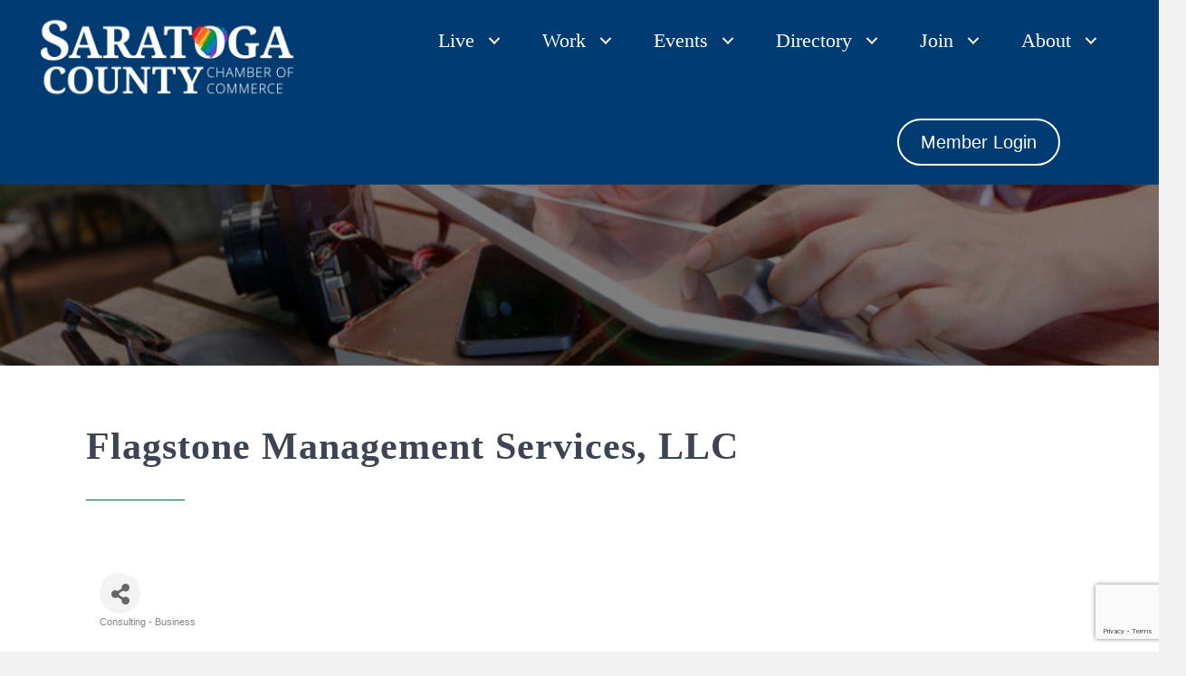

--- FILE ---
content_type: text/html; charset=utf-8
request_url: https://www.google.com/recaptcha/enterprise/anchor?ar=1&k=6LfI_T8rAAAAAMkWHrLP_GfSf3tLy9tKa839wcWa&co=aHR0cHM6Ly9mb3VuZGF0aW9uLnNhcmF0b2dhLm9yZzo0NDM.&hl=en&v=N67nZn4AqZkNcbeMu4prBgzg&size=invisible&anchor-ms=20000&execute-ms=30000&cb=zavszfm255e
body_size: 48625
content:
<!DOCTYPE HTML><html dir="ltr" lang="en"><head><meta http-equiv="Content-Type" content="text/html; charset=UTF-8">
<meta http-equiv="X-UA-Compatible" content="IE=edge">
<title>reCAPTCHA</title>
<style type="text/css">
/* cyrillic-ext */
@font-face {
  font-family: 'Roboto';
  font-style: normal;
  font-weight: 400;
  font-stretch: 100%;
  src: url(//fonts.gstatic.com/s/roboto/v48/KFO7CnqEu92Fr1ME7kSn66aGLdTylUAMa3GUBHMdazTgWw.woff2) format('woff2');
  unicode-range: U+0460-052F, U+1C80-1C8A, U+20B4, U+2DE0-2DFF, U+A640-A69F, U+FE2E-FE2F;
}
/* cyrillic */
@font-face {
  font-family: 'Roboto';
  font-style: normal;
  font-weight: 400;
  font-stretch: 100%;
  src: url(//fonts.gstatic.com/s/roboto/v48/KFO7CnqEu92Fr1ME7kSn66aGLdTylUAMa3iUBHMdazTgWw.woff2) format('woff2');
  unicode-range: U+0301, U+0400-045F, U+0490-0491, U+04B0-04B1, U+2116;
}
/* greek-ext */
@font-face {
  font-family: 'Roboto';
  font-style: normal;
  font-weight: 400;
  font-stretch: 100%;
  src: url(//fonts.gstatic.com/s/roboto/v48/KFO7CnqEu92Fr1ME7kSn66aGLdTylUAMa3CUBHMdazTgWw.woff2) format('woff2');
  unicode-range: U+1F00-1FFF;
}
/* greek */
@font-face {
  font-family: 'Roboto';
  font-style: normal;
  font-weight: 400;
  font-stretch: 100%;
  src: url(//fonts.gstatic.com/s/roboto/v48/KFO7CnqEu92Fr1ME7kSn66aGLdTylUAMa3-UBHMdazTgWw.woff2) format('woff2');
  unicode-range: U+0370-0377, U+037A-037F, U+0384-038A, U+038C, U+038E-03A1, U+03A3-03FF;
}
/* math */
@font-face {
  font-family: 'Roboto';
  font-style: normal;
  font-weight: 400;
  font-stretch: 100%;
  src: url(//fonts.gstatic.com/s/roboto/v48/KFO7CnqEu92Fr1ME7kSn66aGLdTylUAMawCUBHMdazTgWw.woff2) format('woff2');
  unicode-range: U+0302-0303, U+0305, U+0307-0308, U+0310, U+0312, U+0315, U+031A, U+0326-0327, U+032C, U+032F-0330, U+0332-0333, U+0338, U+033A, U+0346, U+034D, U+0391-03A1, U+03A3-03A9, U+03B1-03C9, U+03D1, U+03D5-03D6, U+03F0-03F1, U+03F4-03F5, U+2016-2017, U+2034-2038, U+203C, U+2040, U+2043, U+2047, U+2050, U+2057, U+205F, U+2070-2071, U+2074-208E, U+2090-209C, U+20D0-20DC, U+20E1, U+20E5-20EF, U+2100-2112, U+2114-2115, U+2117-2121, U+2123-214F, U+2190, U+2192, U+2194-21AE, U+21B0-21E5, U+21F1-21F2, U+21F4-2211, U+2213-2214, U+2216-22FF, U+2308-230B, U+2310, U+2319, U+231C-2321, U+2336-237A, U+237C, U+2395, U+239B-23B7, U+23D0, U+23DC-23E1, U+2474-2475, U+25AF, U+25B3, U+25B7, U+25BD, U+25C1, U+25CA, U+25CC, U+25FB, U+266D-266F, U+27C0-27FF, U+2900-2AFF, U+2B0E-2B11, U+2B30-2B4C, U+2BFE, U+3030, U+FF5B, U+FF5D, U+1D400-1D7FF, U+1EE00-1EEFF;
}
/* symbols */
@font-face {
  font-family: 'Roboto';
  font-style: normal;
  font-weight: 400;
  font-stretch: 100%;
  src: url(//fonts.gstatic.com/s/roboto/v48/KFO7CnqEu92Fr1ME7kSn66aGLdTylUAMaxKUBHMdazTgWw.woff2) format('woff2');
  unicode-range: U+0001-000C, U+000E-001F, U+007F-009F, U+20DD-20E0, U+20E2-20E4, U+2150-218F, U+2190, U+2192, U+2194-2199, U+21AF, U+21E6-21F0, U+21F3, U+2218-2219, U+2299, U+22C4-22C6, U+2300-243F, U+2440-244A, U+2460-24FF, U+25A0-27BF, U+2800-28FF, U+2921-2922, U+2981, U+29BF, U+29EB, U+2B00-2BFF, U+4DC0-4DFF, U+FFF9-FFFB, U+10140-1018E, U+10190-1019C, U+101A0, U+101D0-101FD, U+102E0-102FB, U+10E60-10E7E, U+1D2C0-1D2D3, U+1D2E0-1D37F, U+1F000-1F0FF, U+1F100-1F1AD, U+1F1E6-1F1FF, U+1F30D-1F30F, U+1F315, U+1F31C, U+1F31E, U+1F320-1F32C, U+1F336, U+1F378, U+1F37D, U+1F382, U+1F393-1F39F, U+1F3A7-1F3A8, U+1F3AC-1F3AF, U+1F3C2, U+1F3C4-1F3C6, U+1F3CA-1F3CE, U+1F3D4-1F3E0, U+1F3ED, U+1F3F1-1F3F3, U+1F3F5-1F3F7, U+1F408, U+1F415, U+1F41F, U+1F426, U+1F43F, U+1F441-1F442, U+1F444, U+1F446-1F449, U+1F44C-1F44E, U+1F453, U+1F46A, U+1F47D, U+1F4A3, U+1F4B0, U+1F4B3, U+1F4B9, U+1F4BB, U+1F4BF, U+1F4C8-1F4CB, U+1F4D6, U+1F4DA, U+1F4DF, U+1F4E3-1F4E6, U+1F4EA-1F4ED, U+1F4F7, U+1F4F9-1F4FB, U+1F4FD-1F4FE, U+1F503, U+1F507-1F50B, U+1F50D, U+1F512-1F513, U+1F53E-1F54A, U+1F54F-1F5FA, U+1F610, U+1F650-1F67F, U+1F687, U+1F68D, U+1F691, U+1F694, U+1F698, U+1F6AD, U+1F6B2, U+1F6B9-1F6BA, U+1F6BC, U+1F6C6-1F6CF, U+1F6D3-1F6D7, U+1F6E0-1F6EA, U+1F6F0-1F6F3, U+1F6F7-1F6FC, U+1F700-1F7FF, U+1F800-1F80B, U+1F810-1F847, U+1F850-1F859, U+1F860-1F887, U+1F890-1F8AD, U+1F8B0-1F8BB, U+1F8C0-1F8C1, U+1F900-1F90B, U+1F93B, U+1F946, U+1F984, U+1F996, U+1F9E9, U+1FA00-1FA6F, U+1FA70-1FA7C, U+1FA80-1FA89, U+1FA8F-1FAC6, U+1FACE-1FADC, U+1FADF-1FAE9, U+1FAF0-1FAF8, U+1FB00-1FBFF;
}
/* vietnamese */
@font-face {
  font-family: 'Roboto';
  font-style: normal;
  font-weight: 400;
  font-stretch: 100%;
  src: url(//fonts.gstatic.com/s/roboto/v48/KFO7CnqEu92Fr1ME7kSn66aGLdTylUAMa3OUBHMdazTgWw.woff2) format('woff2');
  unicode-range: U+0102-0103, U+0110-0111, U+0128-0129, U+0168-0169, U+01A0-01A1, U+01AF-01B0, U+0300-0301, U+0303-0304, U+0308-0309, U+0323, U+0329, U+1EA0-1EF9, U+20AB;
}
/* latin-ext */
@font-face {
  font-family: 'Roboto';
  font-style: normal;
  font-weight: 400;
  font-stretch: 100%;
  src: url(//fonts.gstatic.com/s/roboto/v48/KFO7CnqEu92Fr1ME7kSn66aGLdTylUAMa3KUBHMdazTgWw.woff2) format('woff2');
  unicode-range: U+0100-02BA, U+02BD-02C5, U+02C7-02CC, U+02CE-02D7, U+02DD-02FF, U+0304, U+0308, U+0329, U+1D00-1DBF, U+1E00-1E9F, U+1EF2-1EFF, U+2020, U+20A0-20AB, U+20AD-20C0, U+2113, U+2C60-2C7F, U+A720-A7FF;
}
/* latin */
@font-face {
  font-family: 'Roboto';
  font-style: normal;
  font-weight: 400;
  font-stretch: 100%;
  src: url(//fonts.gstatic.com/s/roboto/v48/KFO7CnqEu92Fr1ME7kSn66aGLdTylUAMa3yUBHMdazQ.woff2) format('woff2');
  unicode-range: U+0000-00FF, U+0131, U+0152-0153, U+02BB-02BC, U+02C6, U+02DA, U+02DC, U+0304, U+0308, U+0329, U+2000-206F, U+20AC, U+2122, U+2191, U+2193, U+2212, U+2215, U+FEFF, U+FFFD;
}
/* cyrillic-ext */
@font-face {
  font-family: 'Roboto';
  font-style: normal;
  font-weight: 500;
  font-stretch: 100%;
  src: url(//fonts.gstatic.com/s/roboto/v48/KFO7CnqEu92Fr1ME7kSn66aGLdTylUAMa3GUBHMdazTgWw.woff2) format('woff2');
  unicode-range: U+0460-052F, U+1C80-1C8A, U+20B4, U+2DE0-2DFF, U+A640-A69F, U+FE2E-FE2F;
}
/* cyrillic */
@font-face {
  font-family: 'Roboto';
  font-style: normal;
  font-weight: 500;
  font-stretch: 100%;
  src: url(//fonts.gstatic.com/s/roboto/v48/KFO7CnqEu92Fr1ME7kSn66aGLdTylUAMa3iUBHMdazTgWw.woff2) format('woff2');
  unicode-range: U+0301, U+0400-045F, U+0490-0491, U+04B0-04B1, U+2116;
}
/* greek-ext */
@font-face {
  font-family: 'Roboto';
  font-style: normal;
  font-weight: 500;
  font-stretch: 100%;
  src: url(//fonts.gstatic.com/s/roboto/v48/KFO7CnqEu92Fr1ME7kSn66aGLdTylUAMa3CUBHMdazTgWw.woff2) format('woff2');
  unicode-range: U+1F00-1FFF;
}
/* greek */
@font-face {
  font-family: 'Roboto';
  font-style: normal;
  font-weight: 500;
  font-stretch: 100%;
  src: url(//fonts.gstatic.com/s/roboto/v48/KFO7CnqEu92Fr1ME7kSn66aGLdTylUAMa3-UBHMdazTgWw.woff2) format('woff2');
  unicode-range: U+0370-0377, U+037A-037F, U+0384-038A, U+038C, U+038E-03A1, U+03A3-03FF;
}
/* math */
@font-face {
  font-family: 'Roboto';
  font-style: normal;
  font-weight: 500;
  font-stretch: 100%;
  src: url(//fonts.gstatic.com/s/roboto/v48/KFO7CnqEu92Fr1ME7kSn66aGLdTylUAMawCUBHMdazTgWw.woff2) format('woff2');
  unicode-range: U+0302-0303, U+0305, U+0307-0308, U+0310, U+0312, U+0315, U+031A, U+0326-0327, U+032C, U+032F-0330, U+0332-0333, U+0338, U+033A, U+0346, U+034D, U+0391-03A1, U+03A3-03A9, U+03B1-03C9, U+03D1, U+03D5-03D6, U+03F0-03F1, U+03F4-03F5, U+2016-2017, U+2034-2038, U+203C, U+2040, U+2043, U+2047, U+2050, U+2057, U+205F, U+2070-2071, U+2074-208E, U+2090-209C, U+20D0-20DC, U+20E1, U+20E5-20EF, U+2100-2112, U+2114-2115, U+2117-2121, U+2123-214F, U+2190, U+2192, U+2194-21AE, U+21B0-21E5, U+21F1-21F2, U+21F4-2211, U+2213-2214, U+2216-22FF, U+2308-230B, U+2310, U+2319, U+231C-2321, U+2336-237A, U+237C, U+2395, U+239B-23B7, U+23D0, U+23DC-23E1, U+2474-2475, U+25AF, U+25B3, U+25B7, U+25BD, U+25C1, U+25CA, U+25CC, U+25FB, U+266D-266F, U+27C0-27FF, U+2900-2AFF, U+2B0E-2B11, U+2B30-2B4C, U+2BFE, U+3030, U+FF5B, U+FF5D, U+1D400-1D7FF, U+1EE00-1EEFF;
}
/* symbols */
@font-face {
  font-family: 'Roboto';
  font-style: normal;
  font-weight: 500;
  font-stretch: 100%;
  src: url(//fonts.gstatic.com/s/roboto/v48/KFO7CnqEu92Fr1ME7kSn66aGLdTylUAMaxKUBHMdazTgWw.woff2) format('woff2');
  unicode-range: U+0001-000C, U+000E-001F, U+007F-009F, U+20DD-20E0, U+20E2-20E4, U+2150-218F, U+2190, U+2192, U+2194-2199, U+21AF, U+21E6-21F0, U+21F3, U+2218-2219, U+2299, U+22C4-22C6, U+2300-243F, U+2440-244A, U+2460-24FF, U+25A0-27BF, U+2800-28FF, U+2921-2922, U+2981, U+29BF, U+29EB, U+2B00-2BFF, U+4DC0-4DFF, U+FFF9-FFFB, U+10140-1018E, U+10190-1019C, U+101A0, U+101D0-101FD, U+102E0-102FB, U+10E60-10E7E, U+1D2C0-1D2D3, U+1D2E0-1D37F, U+1F000-1F0FF, U+1F100-1F1AD, U+1F1E6-1F1FF, U+1F30D-1F30F, U+1F315, U+1F31C, U+1F31E, U+1F320-1F32C, U+1F336, U+1F378, U+1F37D, U+1F382, U+1F393-1F39F, U+1F3A7-1F3A8, U+1F3AC-1F3AF, U+1F3C2, U+1F3C4-1F3C6, U+1F3CA-1F3CE, U+1F3D4-1F3E0, U+1F3ED, U+1F3F1-1F3F3, U+1F3F5-1F3F7, U+1F408, U+1F415, U+1F41F, U+1F426, U+1F43F, U+1F441-1F442, U+1F444, U+1F446-1F449, U+1F44C-1F44E, U+1F453, U+1F46A, U+1F47D, U+1F4A3, U+1F4B0, U+1F4B3, U+1F4B9, U+1F4BB, U+1F4BF, U+1F4C8-1F4CB, U+1F4D6, U+1F4DA, U+1F4DF, U+1F4E3-1F4E6, U+1F4EA-1F4ED, U+1F4F7, U+1F4F9-1F4FB, U+1F4FD-1F4FE, U+1F503, U+1F507-1F50B, U+1F50D, U+1F512-1F513, U+1F53E-1F54A, U+1F54F-1F5FA, U+1F610, U+1F650-1F67F, U+1F687, U+1F68D, U+1F691, U+1F694, U+1F698, U+1F6AD, U+1F6B2, U+1F6B9-1F6BA, U+1F6BC, U+1F6C6-1F6CF, U+1F6D3-1F6D7, U+1F6E0-1F6EA, U+1F6F0-1F6F3, U+1F6F7-1F6FC, U+1F700-1F7FF, U+1F800-1F80B, U+1F810-1F847, U+1F850-1F859, U+1F860-1F887, U+1F890-1F8AD, U+1F8B0-1F8BB, U+1F8C0-1F8C1, U+1F900-1F90B, U+1F93B, U+1F946, U+1F984, U+1F996, U+1F9E9, U+1FA00-1FA6F, U+1FA70-1FA7C, U+1FA80-1FA89, U+1FA8F-1FAC6, U+1FACE-1FADC, U+1FADF-1FAE9, U+1FAF0-1FAF8, U+1FB00-1FBFF;
}
/* vietnamese */
@font-face {
  font-family: 'Roboto';
  font-style: normal;
  font-weight: 500;
  font-stretch: 100%;
  src: url(//fonts.gstatic.com/s/roboto/v48/KFO7CnqEu92Fr1ME7kSn66aGLdTylUAMa3OUBHMdazTgWw.woff2) format('woff2');
  unicode-range: U+0102-0103, U+0110-0111, U+0128-0129, U+0168-0169, U+01A0-01A1, U+01AF-01B0, U+0300-0301, U+0303-0304, U+0308-0309, U+0323, U+0329, U+1EA0-1EF9, U+20AB;
}
/* latin-ext */
@font-face {
  font-family: 'Roboto';
  font-style: normal;
  font-weight: 500;
  font-stretch: 100%;
  src: url(//fonts.gstatic.com/s/roboto/v48/KFO7CnqEu92Fr1ME7kSn66aGLdTylUAMa3KUBHMdazTgWw.woff2) format('woff2');
  unicode-range: U+0100-02BA, U+02BD-02C5, U+02C7-02CC, U+02CE-02D7, U+02DD-02FF, U+0304, U+0308, U+0329, U+1D00-1DBF, U+1E00-1E9F, U+1EF2-1EFF, U+2020, U+20A0-20AB, U+20AD-20C0, U+2113, U+2C60-2C7F, U+A720-A7FF;
}
/* latin */
@font-face {
  font-family: 'Roboto';
  font-style: normal;
  font-weight: 500;
  font-stretch: 100%;
  src: url(//fonts.gstatic.com/s/roboto/v48/KFO7CnqEu92Fr1ME7kSn66aGLdTylUAMa3yUBHMdazQ.woff2) format('woff2');
  unicode-range: U+0000-00FF, U+0131, U+0152-0153, U+02BB-02BC, U+02C6, U+02DA, U+02DC, U+0304, U+0308, U+0329, U+2000-206F, U+20AC, U+2122, U+2191, U+2193, U+2212, U+2215, U+FEFF, U+FFFD;
}
/* cyrillic-ext */
@font-face {
  font-family: 'Roboto';
  font-style: normal;
  font-weight: 900;
  font-stretch: 100%;
  src: url(//fonts.gstatic.com/s/roboto/v48/KFO7CnqEu92Fr1ME7kSn66aGLdTylUAMa3GUBHMdazTgWw.woff2) format('woff2');
  unicode-range: U+0460-052F, U+1C80-1C8A, U+20B4, U+2DE0-2DFF, U+A640-A69F, U+FE2E-FE2F;
}
/* cyrillic */
@font-face {
  font-family: 'Roboto';
  font-style: normal;
  font-weight: 900;
  font-stretch: 100%;
  src: url(//fonts.gstatic.com/s/roboto/v48/KFO7CnqEu92Fr1ME7kSn66aGLdTylUAMa3iUBHMdazTgWw.woff2) format('woff2');
  unicode-range: U+0301, U+0400-045F, U+0490-0491, U+04B0-04B1, U+2116;
}
/* greek-ext */
@font-face {
  font-family: 'Roboto';
  font-style: normal;
  font-weight: 900;
  font-stretch: 100%;
  src: url(//fonts.gstatic.com/s/roboto/v48/KFO7CnqEu92Fr1ME7kSn66aGLdTylUAMa3CUBHMdazTgWw.woff2) format('woff2');
  unicode-range: U+1F00-1FFF;
}
/* greek */
@font-face {
  font-family: 'Roboto';
  font-style: normal;
  font-weight: 900;
  font-stretch: 100%;
  src: url(//fonts.gstatic.com/s/roboto/v48/KFO7CnqEu92Fr1ME7kSn66aGLdTylUAMa3-UBHMdazTgWw.woff2) format('woff2');
  unicode-range: U+0370-0377, U+037A-037F, U+0384-038A, U+038C, U+038E-03A1, U+03A3-03FF;
}
/* math */
@font-face {
  font-family: 'Roboto';
  font-style: normal;
  font-weight: 900;
  font-stretch: 100%;
  src: url(//fonts.gstatic.com/s/roboto/v48/KFO7CnqEu92Fr1ME7kSn66aGLdTylUAMawCUBHMdazTgWw.woff2) format('woff2');
  unicode-range: U+0302-0303, U+0305, U+0307-0308, U+0310, U+0312, U+0315, U+031A, U+0326-0327, U+032C, U+032F-0330, U+0332-0333, U+0338, U+033A, U+0346, U+034D, U+0391-03A1, U+03A3-03A9, U+03B1-03C9, U+03D1, U+03D5-03D6, U+03F0-03F1, U+03F4-03F5, U+2016-2017, U+2034-2038, U+203C, U+2040, U+2043, U+2047, U+2050, U+2057, U+205F, U+2070-2071, U+2074-208E, U+2090-209C, U+20D0-20DC, U+20E1, U+20E5-20EF, U+2100-2112, U+2114-2115, U+2117-2121, U+2123-214F, U+2190, U+2192, U+2194-21AE, U+21B0-21E5, U+21F1-21F2, U+21F4-2211, U+2213-2214, U+2216-22FF, U+2308-230B, U+2310, U+2319, U+231C-2321, U+2336-237A, U+237C, U+2395, U+239B-23B7, U+23D0, U+23DC-23E1, U+2474-2475, U+25AF, U+25B3, U+25B7, U+25BD, U+25C1, U+25CA, U+25CC, U+25FB, U+266D-266F, U+27C0-27FF, U+2900-2AFF, U+2B0E-2B11, U+2B30-2B4C, U+2BFE, U+3030, U+FF5B, U+FF5D, U+1D400-1D7FF, U+1EE00-1EEFF;
}
/* symbols */
@font-face {
  font-family: 'Roboto';
  font-style: normal;
  font-weight: 900;
  font-stretch: 100%;
  src: url(//fonts.gstatic.com/s/roboto/v48/KFO7CnqEu92Fr1ME7kSn66aGLdTylUAMaxKUBHMdazTgWw.woff2) format('woff2');
  unicode-range: U+0001-000C, U+000E-001F, U+007F-009F, U+20DD-20E0, U+20E2-20E4, U+2150-218F, U+2190, U+2192, U+2194-2199, U+21AF, U+21E6-21F0, U+21F3, U+2218-2219, U+2299, U+22C4-22C6, U+2300-243F, U+2440-244A, U+2460-24FF, U+25A0-27BF, U+2800-28FF, U+2921-2922, U+2981, U+29BF, U+29EB, U+2B00-2BFF, U+4DC0-4DFF, U+FFF9-FFFB, U+10140-1018E, U+10190-1019C, U+101A0, U+101D0-101FD, U+102E0-102FB, U+10E60-10E7E, U+1D2C0-1D2D3, U+1D2E0-1D37F, U+1F000-1F0FF, U+1F100-1F1AD, U+1F1E6-1F1FF, U+1F30D-1F30F, U+1F315, U+1F31C, U+1F31E, U+1F320-1F32C, U+1F336, U+1F378, U+1F37D, U+1F382, U+1F393-1F39F, U+1F3A7-1F3A8, U+1F3AC-1F3AF, U+1F3C2, U+1F3C4-1F3C6, U+1F3CA-1F3CE, U+1F3D4-1F3E0, U+1F3ED, U+1F3F1-1F3F3, U+1F3F5-1F3F7, U+1F408, U+1F415, U+1F41F, U+1F426, U+1F43F, U+1F441-1F442, U+1F444, U+1F446-1F449, U+1F44C-1F44E, U+1F453, U+1F46A, U+1F47D, U+1F4A3, U+1F4B0, U+1F4B3, U+1F4B9, U+1F4BB, U+1F4BF, U+1F4C8-1F4CB, U+1F4D6, U+1F4DA, U+1F4DF, U+1F4E3-1F4E6, U+1F4EA-1F4ED, U+1F4F7, U+1F4F9-1F4FB, U+1F4FD-1F4FE, U+1F503, U+1F507-1F50B, U+1F50D, U+1F512-1F513, U+1F53E-1F54A, U+1F54F-1F5FA, U+1F610, U+1F650-1F67F, U+1F687, U+1F68D, U+1F691, U+1F694, U+1F698, U+1F6AD, U+1F6B2, U+1F6B9-1F6BA, U+1F6BC, U+1F6C6-1F6CF, U+1F6D3-1F6D7, U+1F6E0-1F6EA, U+1F6F0-1F6F3, U+1F6F7-1F6FC, U+1F700-1F7FF, U+1F800-1F80B, U+1F810-1F847, U+1F850-1F859, U+1F860-1F887, U+1F890-1F8AD, U+1F8B0-1F8BB, U+1F8C0-1F8C1, U+1F900-1F90B, U+1F93B, U+1F946, U+1F984, U+1F996, U+1F9E9, U+1FA00-1FA6F, U+1FA70-1FA7C, U+1FA80-1FA89, U+1FA8F-1FAC6, U+1FACE-1FADC, U+1FADF-1FAE9, U+1FAF0-1FAF8, U+1FB00-1FBFF;
}
/* vietnamese */
@font-face {
  font-family: 'Roboto';
  font-style: normal;
  font-weight: 900;
  font-stretch: 100%;
  src: url(//fonts.gstatic.com/s/roboto/v48/KFO7CnqEu92Fr1ME7kSn66aGLdTylUAMa3OUBHMdazTgWw.woff2) format('woff2');
  unicode-range: U+0102-0103, U+0110-0111, U+0128-0129, U+0168-0169, U+01A0-01A1, U+01AF-01B0, U+0300-0301, U+0303-0304, U+0308-0309, U+0323, U+0329, U+1EA0-1EF9, U+20AB;
}
/* latin-ext */
@font-face {
  font-family: 'Roboto';
  font-style: normal;
  font-weight: 900;
  font-stretch: 100%;
  src: url(//fonts.gstatic.com/s/roboto/v48/KFO7CnqEu92Fr1ME7kSn66aGLdTylUAMa3KUBHMdazTgWw.woff2) format('woff2');
  unicode-range: U+0100-02BA, U+02BD-02C5, U+02C7-02CC, U+02CE-02D7, U+02DD-02FF, U+0304, U+0308, U+0329, U+1D00-1DBF, U+1E00-1E9F, U+1EF2-1EFF, U+2020, U+20A0-20AB, U+20AD-20C0, U+2113, U+2C60-2C7F, U+A720-A7FF;
}
/* latin */
@font-face {
  font-family: 'Roboto';
  font-style: normal;
  font-weight: 900;
  font-stretch: 100%;
  src: url(//fonts.gstatic.com/s/roboto/v48/KFO7CnqEu92Fr1ME7kSn66aGLdTylUAMa3yUBHMdazQ.woff2) format('woff2');
  unicode-range: U+0000-00FF, U+0131, U+0152-0153, U+02BB-02BC, U+02C6, U+02DA, U+02DC, U+0304, U+0308, U+0329, U+2000-206F, U+20AC, U+2122, U+2191, U+2193, U+2212, U+2215, U+FEFF, U+FFFD;
}

</style>
<link rel="stylesheet" type="text/css" href="https://www.gstatic.com/recaptcha/releases/N67nZn4AqZkNcbeMu4prBgzg/styles__ltr.css">
<script nonce="32MX2lnimG1feg8uOXb6KA" type="text/javascript">window['__recaptcha_api'] = 'https://www.google.com/recaptcha/enterprise/';</script>
<script type="text/javascript" src="https://www.gstatic.com/recaptcha/releases/N67nZn4AqZkNcbeMu4prBgzg/recaptcha__en.js" nonce="32MX2lnimG1feg8uOXb6KA">
      
    </script></head>
<body><div id="rc-anchor-alert" class="rc-anchor-alert"></div>
<input type="hidden" id="recaptcha-token" value="[base64]">
<script type="text/javascript" nonce="32MX2lnimG1feg8uOXb6KA">
      recaptcha.anchor.Main.init("[\x22ainput\x22,[\x22bgdata\x22,\x22\x22,\[base64]/[base64]/[base64]/MjU1OlQ/NToyKSlyZXR1cm4gZmFsc2U7cmV0dXJuISgoYSg0MyxXLChZPWUoKFcuQkI9ZCxUKT83MDo0MyxXKSxXLk4pKSxXKS5sLnB1c2goW0RhLFksVD9kKzE6ZCxXLlgsVy5qXSksVy5MPW5sLDApfSxubD1GLnJlcXVlc3RJZGxlQ2FsbGJhY2s/[base64]/[base64]/[base64]/[base64]/WVtTKytdPVc6KFc8MjA0OD9ZW1MrK109Vz4+NnwxOTI6KChXJjY0NTEyKT09NTUyOTYmJmQrMTxULmxlbmd0aCYmKFQuY2hhckNvZGVBdChkKzEpJjY0NTEyKT09NTYzMjA/[base64]/[base64]/[base64]/[base64]/bmV3IGdbWl0oTFswXSk6RD09Mj9uZXcgZ1taXShMWzBdLExbMV0pOkQ9PTM/bmV3IGdbWl0oTFswXSxMWzFdLExbMl0pOkQ9PTQ/[base64]/[base64]\x22,\[base64]\\u003d\\u003d\x22,\x22wrXCt8KLfsOzccOUw5zCvMKlHsOFG8K+w7Yewr4Uwp7CiMKWw54hwp5ew7TDhcKTHcKBWcKRfBzDlMKdw5U/FFXClcO0AH3DnCjDtWLCgEgRfxPCuRTDjVRTOkZOY8OcZMO9w4xoN1XCtRtMNcKWbjZRwo8Hw6bDkMKMMsKwwpfCvMKfw7NPw5xaNcKlOX/DvcO5ZcOnw5TDiwfClcO1wrcsGsO/KyTCksOhBVxgHcOTw6TCmQzDuMOaBE4GwonDumbCvsOWwrzDq8ONRRbDh8KLwq7CvHvCtmYcw6rDucKDwroyw54+wqzCrsKpwqjDrVfDocKDwpnDn1Rrwqhpw7Q7w5nDusKxQMKBw58MMsOMX8KOaA/CjMKZwqoTw7fCsAfCmDo0WAzCnigxwoLDgBs7dyfCuy7Cp8ODeMKrwo8aRRzDh8KnE0I5w6DCg8O0w4TCtMKfRMOwwpFiHFvCucO1RGMyw5DChF7ChcKAw7LDvWzDqm/Cg8KhQE1yO8Kfw7weBnDDo8K6wr4CMGDCvsKLeMKQDjMyDsK/VAYnGsKDQcKYN3UMc8Kew5rDosKBGsKAQRALw4DDnSQFw77CozLDk8Kvw54oAWTCsMKzT8K/LsOUZMKcBTRBw5wcw5XCuxfDlsOcHnnCkMKwwoDDqMKKNcKuL04gGsK/w4LDpggOU1ADwrvDjMO6NcOyCEV1IMOiwpjDksK6w5Fcw5zDkMKRNyPDr1ZmcxczZMOAw4pJwpzDrnnDusKWB8OnfsO3SGtFwphJSgh2UHRvwoMlw4PDgMK+K8KjwrLDkE/Cr8OcNMOew5hJw5ENw7A4bExQXBvDsDtsYsKkwo1CdjzDtcOHYk9kw5lhQcOqOMO0Zw0ew7MxCMO2w5bClsKjdw/Cg8OjCmwzw6gqQy1VdsK+wqLChXBjPMOYw4zCrMKVwp3DkhXChcObw7XDlMOdRsO8woXDvsOkHsKewrvDosOHw4ASS8O/[base64]/DvMO1woFzDMOTO8O0L8O5XcKjwoUCw44tAcOpw4Qbwo/DgUYMLsOMXMO4F8KRNgPCoMKSJwHCu8KawrrCsVTCqGMwU8OUwr7ChSwvchx/wobCn8OMwo4Ew5sCwr3ClRQow5/[base64]/[base64]/[base64]/w7nDqxRmwrzCvcOjw7wZwo/CvMO2w53Cu8KpbMOpZxUYF8O0woIsGHTCssOHw4rCqV/Dp8KJw73CssKJFVV8Y0jDuTXClcKDOwjDhz/DhSrDt8OTw7lQwrcvw6/CksKpw4XCpcKBID/DvsKWw4kEGR40w5g9BMOhasKDGMKOwrFcwpPDgMOfwq0XTsK0w7rDkiAjwrfDu8OTW8KRwoc2dcKIX8KcHMOvNcOfw5/DvmnDqcKjLMKKVwDCljzDq1M3wqFdw4DCoG7Cpi3CucKdXcKuZC/DisKkPMK6bcKPLB7CuMKswojDrFNGIMO8EMKmw5jDjTzDlsOnwpDCj8KedcO/[base64]/CqwvCtlgCB3TDtcK9wrU5wq/Cr3LCsMKHw6R5w7FQDwzCog5/wqHClsKrKMKrw6xpw4B5asOZUlQSw6bCtizDmMKIw6UFWmYrUHjCllPCnBc8woXDqhzCjcOnYVfCq8KBeVzCo8K4AWJxw6vDlsOFwo3DksKnfQgKWsObw7tRMnQiwrg/AcOPesKkw75WIcKyajV+XMOfGMKpw57CssOzwp4uUMK8DTvCrsOHCTbCrMKCwqXCjCPCiMKgLEpzCsOyw6TDh34XwoXCgsO9TMKjw75RD8KyVz/DvsKkwpHCqXrCukU7w4I4PlUNwofCn1M5w4F0w5/DucKRw5fDi8OUKWQAwoxXwoZWMsKbRmLDmjrCqjhow4nCkMK6B8KmfHxrwpdrwqzDvxMbdEYZBipPwrrCoMKPJsOnwovCksKbcwokLBJxM3jDnS/Dk8Oce1HCqcOlCsKGQMOjw4sqw6UJwpLCjGxPCcOjwqcIVsO+w5TDgMOhKsOfAiXCvsOzdADCvsOKR8Oxw6bDqxvCtcObw4/ClXfCuyvDvWXDnzY1wpFQw5g8asOgwoU0cCJUwo/[base64]/[base64]/CsMK4w4LCgUjDi30sdMOgAsO7P8OmV8OKCcKaw4cjwr1Swo3DocOkfBZPf8Kiw5LCj3PDpgRaOMKoPwYDF23Cn1sGEW/DlifDvsOsw7/ClVZmwqjDuFovQHlAeMOKwqMNw4law4NcCGjCsQUmwp1ZfG7CpgvClRTDqsO6w4PDgyJ1IcOVwo7DksORMl4UDUNswokfUcO/woLDnXh0wpN3ZzsOw7V+w6vCrxxfQhlUw65ASsOuIsKkwoLDpcK9wqR8w67DgxbDp8KmwpYRI8Ktwop3w6JCEklRw5kmaMK0BDTDtMOgMsO6U8K4csOKI8KtUwDCjMK/EsKQw5NmNS8UwoXCqELDuyHCnMOvGjjDvmIuwrlrAMK3wpQ+w6hHYMKiCMOrDVwvNA4Jw4E8w5/DmjzCn1oXw4nCs8OnTlAUeMO+w6fCj2IEw64/[base64]/wplPwp4cAcK1w6lgw5DDs8KJwoUeQQ7ClXXCs8OXS1nCtcOxMl/Cl8OFwphdfUgFGgJDw5MqZMKsMEhcHFIkIcKXCcKVw7U3QwzDrEAWw4cOwoJ/w47Dl3bCgsOkRWs1BMK0SXpSIBTDjXpoA8K+w4ACQcK0SWfCiB0tA0vDr8O3w5HDnMK8w6fDkWTDtMKQG2XCtcOKw7jCqcK2w75GAXUxw4JlO8Kzwr1nw6MwGsKpMRrDu8O7w77Dr8OJwofDtCt4woQEAsOiw5XDg2/DqcKzOcKrw51lw60Dw4Z7wqJ5RnbDvHgFw5sPYMOIw5xcBsK1RsKaa2x2wprDvlHChmnChwvDjkDCizHDhXwLDwPChF7Cs0lBa8Krwo8Vwq4qwoABw5V+wo5/ZMKlMgbDihNmN8Kwwr4jJlEZwqpVAsO1wokvw7zDqMOrw7ocUMOpwosdSMKzwo/Cv8Ofw7HCpC02w4PCrBthHsK9GsOyTMKkw40fwpAPw6NXcnXCncONNUvChcKFFHN9wpvDinZYJRnDgsOawrkYwqgnAFd3XsOiwo3DvHDDrcOpbsKqeMKWGsOTeXzCiMOxw7DDkQocw7TDrcKtwofDoDxxwpvCp8KMwp5Gw69Pw4PDvR44IkjCi8Ord8Ouw7NRw7nDow/CsHsAw6Rsw6LCqDvDnghVC8KiN2DDlMK2IxvDohoeJ8Kawp/DocOnXcKkFE5iw65/[base64]/w57Cs8OHBG0sAcOPPzfDvzTDg1lOwqLDosKQwpnDvCLDpMKNJA7DlMKAw7jCvMKvNlbCgQDCqQ4rwoPDhsOnfcOXXMKBw6EFwp/DncOhwoMSw77Cs8Ktw5HCsxDDuUd4dsORwrpNLmjDkMOMw5HCocOXwr3Cp0zCrsOYwoXCozXDocKrw5HCpcKVw5VcLxZxNcONwpYNwrJZc8OxCTZrQMKxQTXDhsKiCcKnw7DCsB3Cmxp+fkVzw7vDkS0ienHCr8KAHhzDl8Olw7UrJH/CijXDiMOQw7ozw47Dj8KJTSnDmcOYw5Isb8KGwp3CtcKKCi14c2jDry4rwoJ3fMKgOsOrw70ow5snwr/CrsKQBcOuw6N2wrbDjsOXw4chwpjCjWnCsMKSA0cvw7LCmAkhdcOgI8OJw5/CscO5w5PCq2LCoMOAAnkCw4nDrnXCv2PDsinDpsKhwp4OwqfCmMOrwoNYZCtuNcOCTW8rwpfCtilZehpzZMOuXsKgwp3DtnEDwp/CrU9/w7TCg8KQwp5Xw7rDq1rChSnDq8KyX8KHdsOaw4oLw6cowpLCiMOmfgBsdGPCvcKCw4IDw5jCrQcAw4Z6MMKAwp/DhMKILcK4wqnDj8KCw7sow5Z4FHl7woM1Gw3ChXTDvsOnGn3Dk1PDsTNBJ8K3wozDgn03wq3Dg8K5LXthw7/DosOiSsKWCwnDshzCjjI0wpVPSG3Cg8Kvw6AQeRTDhQLDvMKqH0LDtMKiKkltEsKxKkNDw7PDq8KHSjoEwoV3ZBJJw5cSNVHDl8KNwoBRIMOJw7bDksO4HifDk8Okw6XDkUjDkMOlw7xmw6FPGi3CocKxJsKbWxrCt8OMTUjCtcKgwoJvdEUFwrU2SE8zWcK5wql7wr/DrsOGw6t8DjvCnT5dw5NGw65Vw60hw6JKw4/ChMKqw7Y0VcK0KQvDhMKvwoBuwoTDgXTDoMOhw5gkIUIdw4vDh8Kbw4JFLBJfw6vCk1fCk8OxUsKqw4vCq0F/w5llw6Izwp7Ct8Kww5lmcHfDsG7CszLCh8KBCcOBwq9Pwr7CuMKOHC3Cl0/CuzXCnVLCtMOOTMOBV8OiKXvDrcO+w67CqcOwDcKaw4XDoMOPacK/JMOlOcOCw41yWMOgI8K5w7bCicKFw6cpw7RCw7wGw7cTwq/DjMKpw5rDlsKceiBzMgscM394wo4uw5vDmMOVw4vChVrDtMObVhIqwrhHCmk9w5lyQFfDpB3Dsy8+wrxVw7MWwrtow4Fdwo7CgBF0W8O2w6/CtQ9twqnDiUXDsMKPO8KUw5TDj8KfwonDusOewr/CvCjDiV1jw67DhG9UCcK6w5oIw5jDvgPCgsO2BsKGw6/DjsKlKcK/wqM1HD/DicOFITBhIl9PSlJWHAPDnMOdfVYFw79vwq4KGDM1wp/DoMOtTkQyRsOWBABtJyEHX8OdYcOwKsKJBMKdwpkPw4hTwpsIwrp5w5BvfTUdGiRjwpJFIRrDpsK7wrZHwr/Cqy3CqBPDvMOpw6fCrGnCkcO8TMKCw7QPwpvCtX8yIgM7HcKabh0lPsKFB8K3RRnCgg/Dq8K0PDREwo5Nw5F5wo7CmMOOfmRIQ8OXw4bDhhHCoxrDisKowpTCtRddSh5xwp1qwrPDp1nDrUDCtVRnwq3CpHrDsnDCgi/[base64]/DkMO8w5jDgTxEY0HDgR4hIynDiMOOw4AcYcKPeXkowrxtNFgiw5nDiMOtw6zCpUckwoZrUBMUwoNcw4nCgGFgwrtSY8KGwrXCu8OIw4Aiw7dIccKbwqnDvMKCJMO8woHDmHzDhRTCicKewp/DnTIpGxQGwqvCgCvDo8KkEDzCoghww7rDsyTDsy0uw6Z8wrLDusOGwrhAwo3Dvw/DncO2wqcPSg8twpZzLsKJw5/Dmn3DolDDihjCsMK9wqRgwpHDocOkwoLCnW8wb8OlwonCkcKbwrQFc3bCtcOtwpcvc8KawrvCrsO9w6/DjMKCw5DDi0/DtcK1wrU9w4lqw50AL8O6U8KNwqNTL8Kew47CksOsw6g3Vh0yYlrDtUrCsRXDjUzCiAwhZcKxQ8OVFsK1ZRR1w5tIGyDCgwnCtsOULsKLw7rCrGtQwpcSAMOZBMKwwqB5asKwcMKzNxJJw7d/fThqecO6w73DizDCgzB/w7TDsMKETcKYw4HDmgHDusKodMOWOiJ2LMK+DCcNwqcdwoAJw7B6w5E9w7hqasO9wqU8wqrDrsOTwqAEwq7DuXZYW8KWWcO0C8KLw6/[base64]/Cn8ONwrxVw7MmJzTDsTLCuHHDmjnDssOewp9RKcKwwqtOeMKXEMOLKcOYw4PCnsKmw4Bdwo5ow4PClT9pwpc6wpbDj3AiVsOIOcOUw7HDi8KZUCIjw7TDjiJdJAtZFz/DusKMWMK/QA8wVMOKBsKswrLDl8OxwozDhsKZSkDCqcOzXcODw4jDncOue2DDqWQmw5jDrsKnSyjDm8OIwqzDgm7CncOdLsO9CcO3bsKpw6TCp8O+YMOgwohiwpRkG8Otw4JtwpoPfXh1wr1jw6nDjsOXw7NXwpnCrsKLwotAw4XDu13DscOSwp7Dj18ZfMKswqPDlHhgw61/esOdwqgNCMKCJgdWw7IQRcONMB1aw6ILwrwwwrR5a2F9SR7CusOIWA/DlhgSw57ClsKIw43Dvx3DqnvCvsOkw7Aswp/Cn3JIAMOJw4kMw6DCowzDqBLDt8O8w4nCuEjCpMONwqPDsmfDhsOmwr/Cm8KzwrzDqVYJUMOLw6Yhw7XCp8OEUVfCtMOXDSbCrQfDmTtxwr/DtDjCr3jDm8K9TVvChMK/woJIZMKNTFBvPAnDtk41wqFtBTbDhmTDjMKsw7p5w4MZwqI7PMOdw6lFFMKRw60rKxBEw7HDiMOBfMOucDggwoRVScKNwrZBPhFkw4LDi8Onw5QTUHzDgMO5RMOfwofCvcKsw77DjBPCg8KUOAjDn33CiDfDgxcwCsKFwpzDox7Cs3tdYx/[base64]/JwxSU07DrB/CvBXDu8OrwoY8EcKGw5/Cr0Y0J1vDsU7DgMOHw7DDuCpEw53CusOUMsOwGEMAw4TCs3lFwo50TMKEwq7DsXHCgcK+w4BFOMO+w6fCgArDqwfDqsK9EQVJwpw3NUVKaMKTwqtuMzPChcOowpQ+wpPDqsKSO0wzwox/[base64]/ClGR/wp7DhMKCwoPDqTUKw63DtcOLwoLDqiIVG8O3wqRXwrlvMcOeEQHCqMOuYMOjC1zCsMKQwpkUwqoCCMKvwpbCoS8Ew7DDqcOrDirCohs9w5Jhw6rDocOAw5IdwqzCq3QCw64Bw4EPTHLCm8OjFMO1PcOxN8KeTMK3I1NPaQBFe3vCvsK+w4/CsHNfw6BbwpHCvMO1fMK/[base64]/Cm8OEQDVTXV7DjcOATQXCgybCvER7QSx1wqLDumvDmGRTw73DgDprwqNdwpluAsOow7dPNmbDocKuw5hlPCgzF8OPw4XDqE8UNyfDug/[base64]/CqcKzbD3DoMOgw43Cgm9ow4ohw4jDnVDCqMKOCcK9wonDrcKCw7jCvyLDkcO1wpEyGVzDs8KZwoXDihxpw4hvCQbDhGNCXMOIw6rDpF5DwqBaPUzDn8KNfmJyS1cew7XCkMOhQEzDjRB5wpc8w4fDjsOhR8OXc8K4w6VJwrZXc8K1w6nClsO/[base64]/Dn8OTwp7CsGfCvy10wo07wrMXPVTCn8OJw57DvcOKcsKMRx/CicOXfx8Cw5ocSDrDqxjCk3lMDcOCS3LDqULCkcKhwr/CusOEWEY9worDscKCwp4xw44qw73DiB7DpcKHw7BMw5p6w4prwoN7YMK0FlHDp8O/wq7CpcOdNMKewqPCu28MV8Olc3PDqWxmWMKcIcOpw6F/[base64]/wo7DsUgyMBvClUfDnkzClMO2WijCpMK+OyoVw57CvsKtwqFvfsKWw5Ikw55GwoUMGQBGfsK1wo0JwqHChkHDi8KaBRLCjijDisKTwrJgT21kHirCvcOPBcKZJ8KSUsOCw7wzwr/[base64]/CrxtNwpzDrsO1w5UkdxNGGMOJUWtcwpFxBMKMw7zClcKzw6QiwoLDvGtJwrVewoRWbScBPsOuExvDozTDgcO/[base64]/CoR8xwoDDisOPw7DDkAPDtQBbOz1rV8KIwqkBQ8OBw799wpRREcKvw4/Dl8O9w7Y1w5LCuSZUDwnCjcOBw4APS8KgwqfCh8Kdw5rDhQ01wp07GAUnH1Ecw64pwqRTw5EFGsK3H8K7w5LCuEQaF8O3w4XCiMOiAlkKw7PCpQ/CsVLDqxXDpMKhVVkeHsKLYcOFw75tw4TClHjCpsOuw5vCksOxw69TdXZFLMOQUAfDjsO8ETh6w6A9wpnCtsORw7PCmMKEwpfCkzsgw7fChMKWwrpnwpLDuyxNwrvDocKLw45jwpQQFsONPsOKw7PDqlthXwBPwpXDgMKVwqjCrV/DmAbDpgzClGDCggrDr3Afwp4jdznCt8Kgw6TCisOkwrF/BxXCvcK3w4rCqxgLDMK0w6/Ch2ZQwpF+K0IMwrt5P2jDjCARw6Q6cXBhwo3DgGoowrdFCsKMewXDgHPCtMO7w4TDu8KwXcKIwpM+wp/CvcK4wrZ/M8OLwrDCgMKPCMKwYUPDvcOIB13DnktiE8KowpnCmcOKWsKtd8OYwr7CukbDhz7CsxrCqybCoMOZLhIqw4tUw4PDicKQAnfDj1HCnXwuw43DsMK+PsKEwpE4w6x8wpbCi8OUCsOeV2/CusKiw7zDoVvCn1DDv8KOw7lOBMKfQ3UaF8KvE8KNU8KQd1R9QcOtwr86C2vCgcKYT8OGw5sawr04OHFZw4Flw4nDsMKEUMOWwpgaw7TDrcKHwozDkkY9AsKuwq3ConHDrMOvw6I8wolbwq/ClcOEw5LCkwBkw7NqwphSw4rCpCrDnH1nTXhVNcKswqIIHsO7w7PDj0bDqMOKw65SPMOATH/Cm8KTGxocEwJowotkwoFfS27DpsO0WEXDt8KMDAQ/w5dLLMOMwqDCphvCnUvCuwDDgcK/[base64]/w7hkdsOBHcKcwpHDp8ONenpVwrTDjWHDnsOAB8OFwovCpErCtjFpV8OSEjkPMsOEw6VCwqAZwo/[base64]/ZDsCQMKAwphFdsOiwrbDisK7OcOSwoXCscKpDz1oQRrDrcOIwrILTTrComAiIn8NGMOWUSrCjcKaw5wmbgFzcyPDqMKDJMKmEMOQwrvCl8OyWW/DmG/[base64]/X8OsE0zCiHhhw7d2D3TDrC7CscOfw5DCpmxVYTLChDZpOsO5w69EOzFCCnhKVT5CLHfCl0zCpMKUCT3DvgTDriDCjT3CpRrDuRDDvDzDhcOgV8KrJxLCrcOfWEsPGAV/ZTHCtW8oRyF+RcKiw6fDg8OhZsOmYsOvLMKnJDMFXUtiw6zCs8K2Ik5Gw43Dph/CisOmw5/CsmLCoEMXw7xMwq45B8K2woTDhVQGwo/DgkbDjcKCEMOCw58NNsK5fgZiEMKgw4puwpvCmRbDhMOhw7DDlMOdwogCw5/[base64]/[base64]/CkCrCjcKJwro5SD/DjcKsMmDCk8ODCSkEKMKEKcKhwrBJX3HDh8O/w7LCpB7Cr8OtPcKZasK5I8OIfTIlG8K5wrLCtXcQwo0KLk3DtTLDkz7Cp8OSISUbw5/DpcOJwrfDpMOEw6Y6wpQXw5sFwr5FwroAwprDn8KGwrJvwphRMGPCmcKsw6IDwoNcwqZNYMOGTMK3w4fCtsOLw6EaIVTDoMOSw4zCvl/Dt8OXw6DChsOnw50/F8OsS8KqYcOffsK0wrAZMsOJaSdCw4LDozkgwpoZw5PDm0HDvMOXTMKJKBvCusOawofDmAlbwq06Dh0Dw6JDR8KYHsKaw4FODz5/wo9sORzDp2N/csOVcxowfMKRw6vCtSJlQ8K8BcKlY8K5GynDukvCh8OVwoLCm8OqworDvMOiasK8wqEBEcKGw4A+wp/[base64]/w4jDpRwDZ0PCk8KbwrLDglgmwo3DuMOKwoUpwr/CrsKewrbCt8KXajAow6HCtWTDogAawq/Cr8KhwqQJK8Khw6laGMKQwo4tbcKnw6HCssOxU8KhOsOzw6vCoQDCvMKuw4oaOsKMOMKaJ8Oxw5rCosOWNMOJYxPDhWo4wqNGw4LDuMKmC8OEPcK+C8OUFW8dYg3CtSvCgsK4H3Ruw6wqw7/DqV56OSLCtgQyWsOdMMOdw7XDr8OOwp/CiDbCjHjDsnl2w5vCgnDCrMOWw4fDnFjDhsKzw4Vww4Fdw5sGw5JpPw/CojnDmCQlw6HDmn1XWsOqw6YOwrYjIMK9w47CqsOOPsKDwr7DkinCtBvDgRjCg8Kddgt/[base64]/[base64]/[base64]/FxzDmcOrw4vDsiLCiMOlwqHCqzVcw6nCrsODFUVKwr00w5khAjTDvEMKJMOawr8/[base64]/[base64]/CmFkHfltmZ8OcPR1GdU7DhU7CicOiw6rCqcOUEQvCu0DCvxkwSHfCh8KJwqwGw6Jlwrsqw7MvM0XCuiPDmMKDUcKXGMOucgR6w4TCkFUYwp7CsWTDvMKef8OYTi/CtsOzwojDgcKCwokHw6/[base64]/[base64]/Dll4FesOoZSlfw4fDmcOKwp8Hw5A4w7hswp3DqsK8EcO5EcO9wotbwqfCkFjCoMOfC2BFQMO9MMK5UVcKaGPCm8OdT8Kiw6c0HMKQwqM+wqJSwqNffsKFwr3CisOWwqYRH8KRYcOzTCLDgMKjwq/Dh8KVwqTChFBPH8O5wp7Cumg7w6bCu8OMAcOOw5/CgsODZm5Pw7DCrWwVwoDCoMOpdGs4TMOiVBDCosOfwrHDsBJAFMK+CXzDtcKXcAk6asO9ey1rw4zCv3ktw75pJlnChcK0wrTDk8Opw7zDtcONXcOZwovClMKXTMOdw53DssKBw6vDvxxMGsONwo/[base64]/DmjddIEtoFx/[base64]/DrVPCsyrCtyh1AcOJAsOCGcObw4g4w68ZwrPCnMKMw7DComnCgsO/wp9Kw4/Din/[base64]/w6LCqsO7wqbChMOzS8KzRgMgw4c5f8OewozCnRDCksKNwq3Cv8KfLCfDgwLCisKIXMOjC2ofD2AVw5XDoMO1w40dwoFIw51mw7c9BHBRR2kswpXCjy9GOsOJwr/CvcO8VRrDtcOofVI1wrxrB8O7wrjDt8OUw4xWC2M+woJdUMKoKxfDucKEwqsFw6nDlcOJJ8KmCsOHS8OiAMOxw5bCpMO9wobDpAHCvMOhY8OiwpQGCl/[base64]/[base64]/Dk2bDhE02F0fDkQYgKMKGSsOaGEXCl1vDrcKmwqtZwrIMHxHCu8Kyw4w+XHrCogrCr19RAcOcw4HDsBVHw73Cp8OOB14ow6fCj8O7UUvCm2wWw6RjdcKULcK4w43DhG3Cq8Kiwr7Co8Kawr1ueMO4wpHCs0gpw4nDkMORcyjChTRvHz/ClH/[base64]/CkmDChsOzPHLChS7DqcO5w7dAwo/Cj8KRZsOBw7YdMwgnwpHDs8KHJwBFOsKHWsOjJRHCnMOewqI5GsOaMG0/[base64]/[base64]/wrQBw5PDtA4rwp3CsMO7wofCnX1iSg4hayzDi8KRFAQWw5tkCMOjwpteTsOxdMOGwrPDkQnDgsOlw43CgBNxwr/DhwnCpsK6ecO2w63Ciw5Uw45tB8OOw4hLAHjChkpBdsKZwr7DnsOpw7jCgyhlwqABBSrDgg/CrFrDpcOMfh0sw77DksOyw67Dp8Kewp7CqsOqAwnDvMKNw4DDl1QgwpPCsFXDusOBasKfwo3CrMKrSDDDv0jCtMK8FsOqwofCp2Qkw5nCvsO2w4FqAMKNBx/Ct8K7TGt0w5/CjxJtb8OxwrV1SMKlw75wwrcZw5sSwqoCb8Kgw6DCmcKWwrXDksO6JUDDrVXDkWTCty5lwo/[base64]/[base64]/DnTbDpMKUw4fCjljDkFgiV8K3MRnDi3DCmMO/w7cmS8KrQxoUR8KIwqnCtwvDv8KQJMOjw7DCt8KnwqUnGBvDslnDow4Aw7hzwpzDpcKMw4HCm8KJw7jDpipwY8OwV0k1YmLDnGBiwrnCplvCo1TCmMOyw7tgw6VbEMODSsOURMKDw7l6RBfDk8Kkw4N4RcO/agXCusKww7rCr8ODfyvCkjkrf8Kjw4vCuVPChFHCgjXCgMKoGcOCw6lZCMOeWg47dMOnwqjDq8KawrIxSHPDvMOKw7PDuU7DkgDDgns0PsOZW8Omw5PDpcOAwqfCq3DDssKnGMK9CmjCosKBwqpZXGnDnDXDgMKoSg9ew5FLwrx/[base64]/[base64]/DqA/CncK/E8O7w6sIfcK8F8KIacKPYkVGLsKSLkxzdTDCgCbDthY7LMKlw4jDksOpw44+LmjDknZgwq3DkDHCkQNKwo7ChsOZGn7DhWXClsOQEHXDuFXCu8OMGsOxRcOtw5vDosK9w4g8w53CiMKILnrCtj/Ci2TCvFV7w7HCg0AHbFwVC8OtfMKqwp/DnsKsH8OcwrMpLsO4wpnDpcKSwo3DtsOvwoPClhPCqTjClEtEEFLDnTXCuUrCjMKqKcOqXxU5DV/CnsOLFVnDuMOlwrvDvMOFAjAXwoLDjwLDj8KYw7Jrw7AkD8KdHMKddMKoHQ3DmQfCksOrP0xDw7Jqw6FewpjDu0sVS2UTB8OUw4FHbi/CsMKUSsKIRMKKw4hNwrDDuhPCuBrCuy3CgMKYO8KdBnM7IQpdZ8KxNsO9W8OTCWQTw6HCj2jDgMKSAcOWwpHCv8OLw6l7WsKYw5jDoTnCqsKTwqvCvgt2wrZRw7fCp8Kmw4nClX/[base64]/CpmrDnBR2wqHCpEXDoRHCsMKYw70cwrgnbjseJsOyw7PDmjYNwozCrHJtwrrCuxI6w5UVw5l2w7YZwpnClcOPPcOHwr5aeFNAw4bDjCzCucKsE3x/[base64]/Dv0fDiRnCgMKtwpAfw457w4PCgE10wqNDw6TCiCLDuMKBw43ChcOKYMOzw75rCCktwq3CkcOQwoIsw7zCvsOMBzrDgVPDpVTCsMKmTMKHw6tDw452woZpw50Pw407w6jDmcKfLsOywpfDr8KkUsKNb8K+PMODA8Kkw6zCs1FJw5A0wpd9wrLCl0DCvGHDhCvDlzTDgy/CgRwqVm4qwqLCjj/DgsO8JBAAMCjCssO7aCPCtmbCgU7DpsKdw7TDnsOMJUPDkEwvwq0fwqV/woJtw79PR8KcHF5bAE3Ch8KFw6hjwoQnCMOSwrJ6w7nDsFXCnsKsbMOewrnCv8KrV8KKwpDCocO0fMOXd8OMw7TDtcOHwoESw6UQw4HDnk40wp7CrSHDtMOrwpIHw5fCisOqdm3ChsO/TVDCml/CgcOVHS3Cn8KwwojCq3trwr1xw5wFKsKvUwh3JCZHw4dDwpDCqw0taMKSFMKfW8Kow5XCpsOtWSTCpMOMKsKiJ8KIw6Izw6lew6vCrcKhw7BKw5/Dh8KRwrgNwpvDo1HDpwcAwp8RwqpZw7HDhDFZRcK3wq3DtcOpcXMMR8ORw654w5/Ct0I7wqDChMOlwrnCn8KXwofCpcKtS8KTwqNew4d9wqJZw4PCpzgPw6nClQXDs2vDjxRVcMKCwpJNw65TD8OAworDp8K1VD/CjDApfSTCnsOddMKbwrfDlwDCp2QJZ8KPw69lw6x6HTIlw7jCm8KPR8O8A8Ktwo5VwpDDvyXDrsKgPSrDlwfCsMOYw5V/JAvDgkxBwqwUw6spP2fDosOyw7pXLW/[base64]/Y8Khw7DDoVDCm8OYwrvDk8KDwrrDjQzCv8K1eAPDj8Kiwp7DjsK1wqnDvMOLO1TChnDCl8Oaw5LCgsOXQ8Kww4HDtEMnBxMFeMOJck5PN8OwRMO8Dm4owr7Ci8OTRMK3c3whwrTDukUqwrk8G8Ovwp3Cn3lyw4YkIcOyw6LCicOlwo/[base64]/Cgkt0woDCoTkuw7vCtCRITMOXwp5Cw5PDqEfCgmUZwpbCo8OBw5bDhsKyw5h+RkN8fRnDskhXV8KLfHzDgMKuZwJeXsOowoQ3HiFiV8Oxw4/[base64]/DpVnDocOSwpc3LsKzHsKNw59jP8KgLcO6wqXCnSjCjMO/w4gQYcOnaTg3OMOJw4TCo8O/w7jCtnFxw5Rcwr3CgGwAGT5Rw4rCgWbDumoPLhAfMjFTw6bDkklhM1FxfsKFwrsAw4zCtMOwe8OMwpRqHcK9PcKga3Vbw4/Dp1DDn8O8wp7CqFHCvVnDhCBIbTMwOFM6DcOtwoszwrIFcBJfwqfCkDcdwq7Cnnpjw5MHJlDDlkAPw6PDlMKsw6l/SGLCtWbDrsOdDsKpwqvCnmc8MMK+w6PDrcKlNkslwo7CpcOhTMOLw5zDsirDiA5kV8KnwovDq8OUZsKEwrFTw4RWK13CrsK2FQJ5ODzCgUXClMKjworCnMO/w4rDosOoLsK1wrDDoUvDjxfDp0o+w67DqsK+UsK/[base64]/CvcK6Lzoaw4TDlx/ClcO/GsOIw785wroHw5YtXcORR8K6w4nDkMOCSQsow57Cn8K5w5orKMOUwr7Cgl7Co8Ocw6JPw7/DhMOIw7DDpsK6wpDChcKtw7F8w7rDisOMY00tVsKGwpnDj8ORw7oTHhUowqU8YGDCv2rDjsOIw5XCi8KHT8K6CC/DknIKwogpw7tYwpbCqyfDtMOdeCzCo2DDu8K9w7XDiknDlE/CisOlwpoUKgLDqTBpwosZw6pcw5YfLMO5CF4JwqTCv8OTw5PCvxTDlR3DpGTCi1DCghR5B8OxA1tHOMKDwr/DhyICw7XDoCrDuMKSJMKZNlvDisOywqbDpDzDqyR7wo7Cig0VEhRmwoltP8O/[base64]/[base64]/enE6wrrDs0vDv8Oswp/[base64]/wp5VGH/CnjDCrXfCh0/CssOiSknDvcOcQcK3w4I7ScKIChHCusKoKSB9cMO4JDJAw4VrRMK8Ry/DsMOswqDDhQRna8OMRAUCwrAlw7bCi8OCKMKpX8Obw61JwpzDksK5w4TDuno4JMO2wqZ3wrjDpEMPw4TDlT/CrMKOwoAhw4zDlAjDsBluw6BzacOpw47DklTDtMK/wpzDj8O1w41MM8OkwoEQBcKbb8O0Q8KKwoDCqCcgw5ELRGsEVFYxZG7DhsKBNVvDtcKvV8K0w4zCvxzDvMKNXCl4P8K3SQA9bsOsbxDDiCtab8Kdw7TDqMKXOm3Ct0fDgMODw53CmMOtUMOxwpTCghHDpcK9w4ZnwpoiAA/Dn20IwrxkwqVDIF1TwovCkcKwN8KeVU3DghEswp/[base64]/[base64]/wroxw47Cm8KtWCjDjsO1aMODXcKKf8OdRcK5PMOhwpLCjAhXw4lNRMOrOsKVw79Rw7Vwb8OnYsKCc8O/[base64]/CtsKTwoDCusOvw7NsOQNpw4fCm8KTZcKXw5hrw6jCuMOmwqTDtcKpE8Klw4XCtkV+w58sRVAnw6gMBsOxdRAOw40TwpvDrX0/wqrCr8KyNRdxVx/DngvCh8Ozw5bDicOxwrdKAFFPwoXDvznCr8KEQH9ewovDh8KFwqYMIUMFw6zDmAfCnMKhwoszZsKZTMKMwpDCq2nCtsOjwotFwpo3X8OYw74+dcOGw5XDoMKzwqDCpGTDvMOGw5lRwqBIwo1BI8ONw4xSwp/CmhBWCUfDoMOyw7MOWh8yw7XDoSrCmsKNw4UEwq/DqDnDtC56G1PDr1jDokh1KVzDuD3CicKDwqzDk8KNw60mbcOIYMOZw6nDvTrCqXrCpA/DrDbCuWHCscKjwqBow5NdwrdVJDvDkcOawqfDoMO5w5XCpmLCnsKGw6VsZgoowqJ/w4M8RwXClMOhw7Yvw7FFMgvDicKmYcK5cU8mwqAJME7Cn8Odw5vDoMOHZ2bCnhjDu8OTesKCJ8Kkw4/[base64]/DmgVpdsKGwpbDhMOQDcOmw7wNwpnCn00Hw507YcO4wqTDlsOrSMOFfDnCukcSLGA2dz/CiTDDlsKsf3YewqXDslRqwrrDo8Kmw67Co8K3LHLCpDfDiwTCrE5wIsKEMjYnw7HCi8OGBcKGA0lQE8KAw7IVw47DnsOidsKsf0nDiE7CucK2FMKrJsK/w5VNw6bCtjh9YcOMw7RKwp9wwpQCw6xWw74Bwp7DnsKrRFPDnlJlUhjCjknCrw8MWzgmwrc0w4zDisKEw681esKra3pAJ8KVJcO0SsO9wpx6wrgKXMO7DR5fw5/CjcKawofDoCoJQ03Cl0FgPMKDNTTDjgTCrk7DosK2I8Kbwo/[base64]/CpcK7TsOzEsKtw6RmbMOkecKYwqU3ag1vHlxNwoDDhyLCnj4eUMO0Qk7ClsKtOGzDs8OlDcOQwpBcEkHDmTZILGXCn1Rlw5Zpwp3CvjUXw5ohecKoTGFvBsOjw7pSwrQWCEwSIMOawowufMK1IcKUf8OAPzrDpsOgw6xJw5/[base64]/DmC7DpkQawpNKwrgUw77CjSHDtGPCt8O4amvCgm3DvMK9IMKeZDRVFTzDoHQwwq7CvcK6w6XCoMOdwrvDr2XCtE/DkTTDqRXDgsKCfMK0wpEkwp45cm1bwoHClUdjwrozQHI6w5BlAcOXSlbCrlBXw74pZcK8IsKawrocwr3DusO4YsOUGcOeBUoVw7HDlMOfGVVceMKFwq8qwoXDui/[base64]/woTCj8KNQsKtCTrDnhDCq8KrbsK5GsKUU8Oiwok4w5LDj0xpw604UcKnwoLDhMOucBcDw5XCmMOPfMKQIxshw4ROVsOawr9KLMKVBMOYwrQZw47Cul88fsKQNsK0aWfDpMOtBsOlwrvChA\\u003d\\u003d\x22],null,[\x22conf\x22,null,\x226LfI_T8rAAAAAMkWHrLP_GfSf3tLy9tKa839wcWa\x22,0,null,null,null,1,[21,125,63,73,95,87,41,43,42,83,102,105,109,121],[7059694,789],0,null,null,null,null,0,null,0,null,700,1,null,0,\[base64]/76lBhmnigkZhAoZnOKMAhmv8xEZ\x22,0,0,null,null,1,null,0,0,null,null,null,0],\x22https://foundation.saratoga.org:443\x22,null,[3,1,1],null,null,null,1,3600,[\x22https://www.google.com/intl/en/policies/privacy/\x22,\x22https://www.google.com/intl/en/policies/terms/\x22],\x2274IQTkslsizRYSvllfwHV62yA7EmOWbd5zPsbeBHxH0\\u003d\x22,1,0,null,1,1769928305038,0,0,[244,147,228,101],null,[34],\x22RC-xOnqivLPJbrvpA\x22,null,null,null,null,null,\x220dAFcWeA5xlgxLoJKKlIyu-AlLak4brmKrAPBIPhxapuIcqZUqxHvjpSneNYsQM3W85GiWJtuZX_eFu4V7yeeW4qojFIfji0RGTw\x22,1770011104987]");
    </script></body></html>